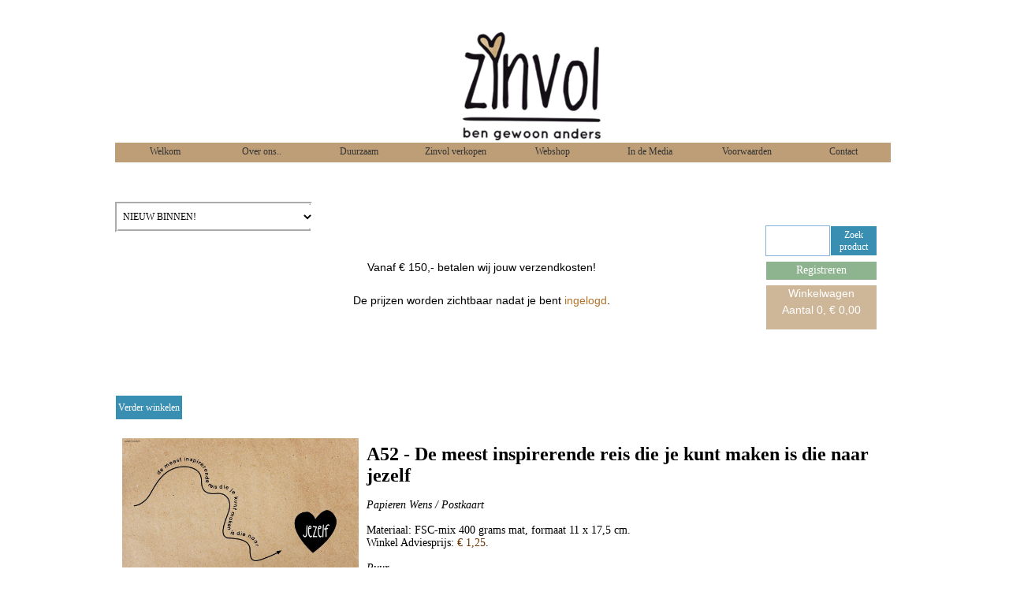

--- FILE ---
content_type: text/html
request_url: https://zinvol.nu/artikel/A52?lang=nl
body_size: 36677
content:

<!DOCTYPE HTML>
<html  lang="nl" >
<head>
<link rel='stylesheet' type='text/css' href='/pr/shop.css.php'>
<title>A52 - De meest inspirerende reis die je kunt maken is die naar jezelf</title>
<style type="text/css">

.discountitem {
  font-weight:bold;font-size:13px;font-family:Century Gothic;
  
}

.price {
  white-space:nowrap;
}

.discountprice {
  font-weight:bold;font-size:13px;font-family:Century Gothic;
}

.frontprice {
  font-weight:bold;
}
</style>

<meta http-equiv="Content-Type" content="text/html; charset=windows-1252" >
<meta name="description" content="A52 - De meest inspirerende reis die je kunt maken is die naar jezelf- 	_Papieren Wens / Postkaart_" >
<link rel="alternate" hreflang="nl" href="https://zinvol.nu/artikel/A52?lang=nl" />
<meta name="generator" content="2FIT Webbuilder 2014.1" >
<meta name="robots" content="index, follow" >
<meta http-equiv="X-UA-Compatible" content="IE=edge" />
<link rel="stylesheet" href="https://static.2fit.eu/jquery/jquery-ui-themes-1.10.3/themes/flick/jquery-ui.css" type="text/css" media="all" >
<link rel="stylesheet" type="text/css" href="https://static.2fit.eu/jquery/jnotify/jquery/jNotify.jquery.css">
<style type="text/css">
		.ui-datepicker th {
		font-weight: bold;
		color: black;
		}
		</style>
		
<script src="https://static.2fit.eu/jquery/js/webfont.js" type="text/javascript"></script>
<script type="text/javascript" src="https://ajax.googleapis.com/ajax/libs/jquery/1/jquery.min.js"></script>
<script type="text/javascript" src="https://static.2fit.eu/jquery/jquery-ui-1.10.3/ui/jquery-ui.min.js" ></script> 
<script src="https://static.2fit.eu/jquery/js/jquery.numeric.min.js" type="text/javascript"></script> 
<script src="https://static.2fit.eu/jquery/js/jquery.cookie.js" type="text/javascript"></script> 
<script src="https://static.2fit.eu/jquery/prettyPhoto/js/jquery.prettyPhoto.js"  ></script>
<script src="https://static.2fit.eu/jquery/js/jquery.maxlength.min.js" ></script> 
<script src="https://cdnjs.cloudflare.com/ajax/libs/jquery.lazyload/1.9.1/jquery.lazyload.js"></script> 
<script src="/LiveEditor/LiveEditor/scripts/common/webfont.js" type="text/javascript"></script>
<script src="https://static.2fit.eu/jquery/js/jquery.combobox.js" ></script> 
<script src="https://static.2fit.eu/jquery/jnotify/jquery/jNotify.jquery.min.js"></script> 
<script src="https://static.2fit.eu/jquery/js/jquery.datepicker-nl.js" ></script>
<link rel="stylesheet" href="https://static.2fit.eu/jquery/prettyPhoto/css/prettyPhoto.css" type="text/css" media="screen" ><style>
 
			#outerdiv {
			position:relative;
			top:0px;
			left:0px;
			min-height:100%;
			width:auto;
			display:block;
			border-width:0px;
			text-align:center; 
			z-index:0; }
 
			#outerfooterdiv {
			position:relative;
			width:100%;
			height:auto;
			width:auto;
			padding:0px;
			margin:0px;
			visibility:hidden;
			border-width:0px;
			left:0px;

			text-align:center; 
			
			z-index:0; }
 
			#outerheaderdiv {
			position:relative;
			width:100%;
			height:auto;
			width:auto;
			padding:0px;
			margin:0px;
			top:0px;
			border-width:0px;
			left:0px;
			text-align:center; 
			z-index:0; }
 .bouwsteen {position:absolute;} 
 
			.gencenter {
					text-align:center;
					margin: 0 auto; 
					margin-left:auto;
					margin-right:auto;
			}
			.gentop {
					vertical-align:top;
			}
			.genbold {
					font-weight:bold;
			}

			.gen100procent {
				width:100%;
			}

			.genclearleft {
				clear:left;
			}


			.genclearright {
				clear:right;
			}

			.genclearboth {
				clear:both;
			}


			.genfloatleft {
				float:left;
			}

			.genclearfix {
				overflow: auto;
			}

			
			.genfloatright {
				float:right;
			}
			
			.genmarginbottom5 {
				margin-bottom:20px;
			}

			.gennowrap {
					white-space:nowrap;
			}

			.gennounderline {
					text-decoration:none;
			}
			.gensmall {
					font-family:Century Gothic;font-size:13px;
			}

			.gennormal {
					font-family:Century Gothic;font-size:14px;
			}

			.gensubtitle {
					font-family:Century Gothic;font-size:18px;
			}
			
			.gentitle {
					font-family:Century Gothic;font-size:24px;
			}

			.genfader img:last-child {
				position: absolute;
				top: 0; 
				left: 0;
				display: none;
			}


			
			
 
			#maindiv {
			min-height:100%;
			}
 #maindiv {position:relative;
top:0px;
padding:0px;border-right-width:1px;border-left-width:1px;border-bottom-width:1px;border-top-width:1px;border-style:solid;border-color:#FFFFFF;
opacity:1;
background-image:url(/im/trans.gif);
background-color:#FFFFFF;
width:990px;
height:100%;

margin-left:auto;margin-right:auto;
z-index:0;

 }
 #footerdiv {	position:relative;overflow:hidden;overflow-y:hidden;overflow-x:hidden;display:block;display:none;
				top:0px;width:990px;background-color:#FFFFFF;
margin-left:auto;margin-right:auto;padding:0px;z-index:1; }
 #footerdiv2 {	position:relative;overflow:hidden;overflow-y:hidden;overflow-x:hidden;display:block;display:none;
				top:0px;width:100%;margin-left:auto;margin-right:auto;padding:0px;z-index:1; }
 #headerdiv {	position:relative;display:block;overflow:hidden;overflow-y:hidden;overflow-x:hidden;display:block;width:990px;margin-left:auto;margin-right:auto;padding:0px;z-index:1; }
 #headerdiv2 {position:relative;display:block;overflow:hidden;overflow-y:hidden;overflow-x:hidden;display:block;width:100%;margin-left:auto;margin-right:auto;padding:0px;z-index:1; }
 #divtext697843{ position:relative;opacity:1;overflow:visible;border-style:solid;border-width:0px;border-color:transparent;text-align:left;line-height:1.5;width:550px;height:50px;color:#000000;font-size:14px;font-family: Century Gothic, Arial, Helvetica, sans-serif ;font-weight:normal;font-style:normal;padding:3px 3px 3px 3px;z-index:9999;}
 #divtext697622{ position:relative;opacity:0.6;overflow:visible;border-style:solid;border-left-width:1px;border-top-width:1px;border-right-width:1px;border-bottom-width:1px;border-color:#FFFFFF;text-align:left;line-height:1.5;width:142px;height:58px;background:#af8655;color:#000000;font-size:14px;font-family: Book Antiqua, Arial, Helvetica, sans-serif ;font-weight:normal;font-style:normal;z-index:99999;}

 #div697622 a:link		{text-decoration:underline;}
 
 #div697622 a:visited	{text-decoration:underline;}
 
 #div697622 a:active	{text-decoration:underline;}
 
 #div697622 a:hover		{text-decoration:underline;color: #af8655;}

.listmenu ul{
	margin: 0;
	padding: 0;
	list-style-type: none;opacity:0.8;
	z-index:99;
}

.listmenu ul li{text-align:center;font-size:12px;font-family:Century Gothic;
z-index:9999;
position: relative;
display: inline;
float: left;
list-style-type: none;
}

.listmenu ul li a{
	display: block;width:123px;min-height:25px;line-height:23px;border-width:1px;border-color:#FFFFFF;background-color:#af8655;color:#000000;
	text-decoration:none;
}

.listmenu ul li ul{
 left: 0px; 

	position: absolute;
	top: 13px; 
	display: block;
	visibility: hidden;
	list-style-type: none;
}

.listmenu ul li ul li{
	display: list-item;
	margin:0px;width:135px;
	float: none;
	list-style-type: none;height:18px;line-height:18px;
}

.listmenu ul li ul li a{
	display: table-cell;width:135px;height:18px;line-height:18px;background-color:#6CD4FF;color:#000000;border-width:1px;border-color:#FFFFFF;
	border-top-width: 0px;
	text-decoration: none;
}

.listmenu ul li a:visited{background-color:#af8655;color:#000000;
	text-decoration: none;
}

.listmenu ul li a:active {background-color:#FFFFFF;color:#000000;
	text-decoration: none;
}

.listmenu ul li a:hover{background-color:#FFFFFF;color:#000000;
	text-decoration: none;
}

.listmenu ul li ul li a:visited{background-color:#6CD4FF;color:#000000;
	text-decoration: none;
}

.listmenu ul li ul li a:hover{color:#000000;
	text-decoration: none;
}

.listmenu .mainfoldericon{
	background: #af8655 url(/im/arrow-down.gif) no-repeat right;
}

* html p#iepara{ 
	/*For a paragraph (if any) that immediately follows suckertree menu, add 1em top spacing between the two in IE*/
	padding-top: 1em;
}
/* Holly Hack for IE \*/
* html .listmenu ul li { float: left; height: 1%; }
* html .listmenu ul li a { height: 1%; }
/* End */

		.ARTshort {
			font-family:Century Gothic;font-size:13px;color:#000000;
		}

		.ARTcoldesc {
			
			width:100%;
			vertical-align:top;
			text-align:center;
		}


		.ARTcolmedium {
			vertical-align:top;
			font-family:Century Gothic;font-size:13px;color:#000000;
			text-align:center;
		}

		.ARTrowartcode {
			line-height:25px;
			text-align:left;
			white-space: nowrap;
			word-wrap: normal;
			-webkit-hyphens: none;
			-moz-hyphens: none;
			hyphens: none;
		}

		.tdpagebutton  {
			width:120px;height:29px;white-space:nowrap;text-align:center;vertical-align:middle;color:#FFFFFF;
		}

		.tdrelated  {
			width:120px;text-align:center;vertical-align:top;padding:15px;
		}
		
		.xnum {
			height:23px;padding:0px;width:30px;text-align:right;
		}

		input[type='text'], input[type='password'], input[type='search'], textarea, select 
		{
			font-family: Arial, Sans-Serif;
			font-size: 13px;
			margin-bottom: 2px;
			padding: 2px;
			border: solid 1px #85b1de;
		}
		input[type='text']:focus, input[type='password']:focus, textarea:focus , select:focus
		{
			background-image: none;
			background-color: #ffffff;
			border: solid 1px #33677F;
		}

		a.leesmeer			{text-decoration:none;}
		a.leesmeer:link		{text-decoration:none;}
		a.leesmeer:visited	{text-decoration:none;}
		a.leesmeer:active	{text-decoration:none;}
		a.leesmeer:hover	{text-decoration:underline;}

		.tdleesmeer {
			text-align:center;
		}


		.tdartcolcompare {
			height:30px;
			text-align:middle;
		}
		

		table.shoppager {margin-left:auto; margin-right:auto}

		A.shoppager	 {color:#000000;background-color:transparent;padding:3px;font-family:Century Gothic;font-size:14px;text-decoration:none;display:block;vertical-align:middle;} 

		A.shoppager:link    {text-decoration:none;color:#000000;background-color:transparent; } 

		A.shoppager:focus   {text-decoration:none;background-color:transparent;color:#000000;} 

		A.shoppager:visited {text-decoration:none;color:#000000;background-color:transparent;} 	  
		A.shoppager:hover   {text-decoration:none;color:#000000;background-color:#398FB2;font-weight:bold;} 

		A.shoppager:active  {text-decoration:none;color:#FFFFFF;background-color:#000000;border-style:solid;border-width:1px;border-color:#000000;}
		
 body {min-width:990px;margin:0px;height:100%;xxxmin-height:100%;font-family:Century Gothic;font-size:14px;color:#000000;} 
 td {font-family:Century Gothic;font-size:14px;color:#000000;} 
 form {margin:0px;padding:0px;} 
 h1, h2, h3, h4, h5, span {margin-top:0px;} 
 h1{font-size:24px;font-family:Century Gothic;} 
 h2{font-size:18px;font-family:Century Gothic;} 
 h3{font-size:14px;font-family:Century Gothic;} 
 h4{font-size:13px;font-family:Century Gothic;} 
 p { -webkit-margin-before: 0px;  } 
 ul, li {list-style-position:inside;} 
 a:hover { 
					-webkit-transition: color 150ms ease-in-out, background-color 150ms ease-in-out;  
					-ms-transition: color 150ms ease-in-out, background-color 150ms ease-in-out;
					-moz-transition: color 150ms ease-in-out, background-color 150ms ease-in-out;
					-o-transition: color 150ms ease-in-out, background-color 150ms ease-in-out;
					} 

* { 
	box-sizing:border-box; 
	-moz-box-sizing:border-box; 
	-webkit-box-sizing:border-box; 
	-ms-box-sizing: border-box;
	padding:0px;
}

div { 
	margin:0px;
}

a:link.lang	  {text-decoration:none;background:transparent;}
a:visited.lang {text-decoration:none;background:transparent;}
a:active.lang  {text-decoration:none;background:transparent;}
a:hover.lang	  {text-decoration:none;background:transparent;}

 body {
			  margin:0px;scrollbar-base-color:cccccc;scrollbar-arrow-color:000000;scrollbar-face-color:cccccc;background-color:#FFFFFF; }

 a:link		{text-decoration:none;color: #B27128;}
		 
 a:visited	{text-decoration:none;color: #B27128; }
		 
 a:active	{text-decoration:none;color: #B27128;}
		 
 a:hover		{text-decoration:none;color: #B27128;font-weight:bold;}
		a.prettyPhoto:link {
			background-color:transparent;
		}
		a.prettyPhoto:visited {
			color: #FFF;
			text-decoration: none;
		}
		a.prettyPhoto:hover {
			text-decoration: none;
		}
		a.prettyPhoto:active {
			text-decoration: none;
		}
	  
 .defbox2
 { 
 border-top-left-radius :5px;
 border-top-right-radius:5px;
 border-bottom-left-radius:5px;
 border-bottom-right-radius:5px;
 -moz-border-top-left-radius:5px;
 -moz-border-top-right-radius:5px;
 -moz-border-bottom-left-radius:5px;
 -moz-border-bottom-right-radius:5px;
 box-shadow: 0px 0px 0px  transparent;
 -moz-box-shadow: 0px 0px 0px   transparent;
 -webkit-box-shadow: 0px 0px 0px   transparent;
 } 

 .kadermetschaduw
 { 
 border-top-left-radius :5px;
 border-top-right-radius:5px;
 border-bottom-left-radius:5px;
 border-bottom-right-radius:5px;
 -moz-border-top-left-radius:5px;
 -moz-border-top-right-radius:5px;
 -moz-border-bottom-left-radius:5px;
 -moz-border-bottom-right-radius:5px;
 box-shadow: 5px 5px 5px  #aaa;
 -moz-box-shadow: 5px 5px 5px   #aaa;
 -webkit-box-shadow: 5px 5px 5px   #aaa;
 } 

 .kader
 { 
 border-top-left-radius :5px;
 border-top-right-radius:5px;
 border-bottom-left-radius:5px;
 border-bottom-right-radius:5px;
 -moz-border-top-left-radius:5px;
 -moz-border-top-right-radius:5px;
 -moz-border-bottom-left-radius:5px;
 -moz-border-bottom-right-radius:5px;
 box-shadow: 0px 0px 0px  transparent;
 -moz-box-shadow: 0px 0px 0px   transparent;
 -webkit-box-shadow: 0px 0px 0px   transparent;
 } 

 .defbox1
 { 
 border-top-left-radius :5px;
 border-top-right-radius:5px;
 border-bottom-left-radius:5px;
 border-bottom-right-radius:5px;
 -moz-border-top-left-radius:5px;
 -moz-border-top-right-radius:5px;
 -moz-border-bottom-left-radius:5px;
 -moz-border-bottom-right-radius:5px;
 box-shadow: 5px 5px 5px  #bbb;
 -moz-box-shadow: 5px 5px 5px   #bbb;
 -webkit-box-shadow: 5px 5px 5px   #bbb;
 } 
 td {color:#000000}
.xsnazzy    {background: transparent; float:left; margin:0 3px; display:inline;}
.xtop, .xbottom {display:block; background:transparent; font-size:1px;}
.xb1, .xb2, .xb3, .xb4 {display:block; overflow:hidden;}
.xb1, .xb2, .xb3 {height:1px;}
.xb2, .xb3, .xb4 {background:#fff; border-left:1px solid; border-right:1px solid;}
.xb1 {margin:0 5px; }
.xb2 {margin:0 3px; border-width:0 2px;}
.xb3 {margin:0 2px;}
.xb4 {height:2px; margin:0 1px;}
.xboxcontent {display:block; border:0 solid; border-width:0 1px; height:auto;}
* html .xboxcontent {height:1px;}
 a.but2 {color:#FFFFFF;margin:0px;padding: 0px 3px 0px 3px;background: url(#);border-style:solid;border-width:1px;border-color:#FFFFFF;font-size:12px;font-family:Century Gothic;min-height:30px;text-decoration:none;display:table-cell;vertical-align:middle; } 
		  a.but2:link {text-decoration:none;color:#FFFFFF;background:#398FB2;} 
		  a.but2:visited {text-decoration:none;color:#FFFFFF;background:#398FB2;} 	  
		  a.but2:hover, a.but2:active {text-decoration:none;color:#B27128;background:#398FB2;} 
		  a.but2:focus {text-decoration:none;color:#FFFFFF;background:#398FB2;} 

		  a.butcurrent {color:#B27128;margin:0px;padding: 0px 3px 0px 3px;background: url(#);border-style:solid;border-width:1px;border-color:#FFFFFF;background:#398FB2;font-size:12px;font-family:Century Gothic;min-height:30px;text-decoration:none;display:block;vertical-align: middle;} 
		  a.butcurrent:link {text-decoration:none;color:#B27128;background:#398FB2;} 
		  a.butcurrent:visited {text-decoration:none;color:#B27128;background:#398FB2;} 	  
		  a.butcurrent:hover, a.but2:active {text-decoration:none;color:#B27128;background:#398FB2;} 
		  a.butcurrent:focus {text-decoration:none;color:#B27128;background:#398FB2;}  .genlineheightbutton { line-height:30px; }	
.ARTshort {
padding:20px;
}

.tdleesmeer {
  padding:20px;
}</style>
		<script type='text/javascript'>
		var footerid = '';
		function setHgt()
		{
		  var sHGT;
		  srcobj=document.getElementById('outerdiv');
		  maindivobj=document.getElementById('maindiv');


var db = document.body;
var dde = document.documentElement;
 
Hgt = Math.max(db.scrollHeight, dde.scrollHeight, db.offsetHeight, dde.offsetHeight, db.clientHeight, dde.clientHeight)
		  

		  srcobj.style.height = Hgt + 'px';

		  if(footerid != ''){
			srcobj=document.getElementById(footerid);
			srcobj.style.top = Hgt + 'px';
		  }
		  
	    }
		</script>
	  
<meta name = "format-detection" content = "telephone=no"><script type="text/javascript" src="/pr/js/behgeneral.js"></script>
<script>
function imagePopUp(img) {
	html = "<html><head><title></title>" +  "</head><body style='margin: 0px 0; text-align:center; '><br>" +  "<img src='" + img + "' border=0 name=image " +  "onload='window.resizeTo(document.image.width*1.1,(document.image.height*1.2))'>;" +  "</body></html>"; 

	popup=window.open('','image','toolbar=0,location=0,  directories=0,menuBar=0, scrollbars=0,resizable=1'); 
	popup.document.open();
	popup.document.write(html);
	popup.document.focus();
};  
</script>
</head>
<body  lang="nl" oncontextmenu="return false" >
<div id=outerdiv><div id=maindiv class=''>
	<div id="fb-root"></div>
	<script>(function(d, s, id) {
	  var js, fjs = d.getElementsByTagName(s)[0];
	  if (d.getElementById(id)) return;
	  js = d.createElement(s); js.id = id;
	  js.src = "//connect.facebook.net/nl_NL/all.js#xfbml=1";
	  fjs.parentNode.insertBefore(js, fjs);

	}(document, "script", "facebook-jssdk"));   
   
</script>
<div class='bouwsteen Photo' id="div755470"   style='top:40px;left:440px;text-align:left;opacity:1;z-index:0;'><img id=img755470     style='border-width:0px;'  src="/cached/zin/zininlogoofficieel_185_137.png"   WIDTH=185 HEIGHT=137  alt=' '  title=' '  ></div>

	<div class="bouwsteen Searchitems" id="div755914"  
	style='width:142px;height:39px;top:285px;left:825px;z-index:500;'>
<div id=divtext755914   style='position:relative;opacity:1;text-align:left;width:142px;height:39px;z-index:500;' ><table style='height:39px;border-spacing:0px;border-collapse:separate;border-width:0px;' >
<tr><td class='gentop'>
<input style='width:82px;height:39px' class='' type=text name=v_searchall id=v_searchall placeholder='' value=''>
<script>
$('#v_searchall').keydown( function(e) {
        var key = e.charCode ? e.charCode : e.keyCode ? e.keyCode : 0;
        if(key == 13) {
			e.preventDefault();window.open('/eshop?v_searchall='+encodeURIComponent(document.getElementById('v_searchall').value.trim())+'&amp;lang=nl','_self');
        }
    });
</script>

</td><td class='gentop'><button  style='color:#FFFFFF;background-color:#398FB2;border-style:solid;border-color:#FFFFFF;border-width:1px;font-size:12px;height:30px;cursor:pointer;font-family:Century Gothic;height:39px;width:60px;
-webkit-border-top-left-radius: 0px;
-webkit-border-bottom-left-radius: 0px;
border-top-left-radius: 0px;
border-bottom-left-radius: 0px;
padding: 0px 3px 0px 3px;'  
	class='' 
	onclick="window.open('/eshop?v_searchall='+encodeURIComponent(document.getElementById('v_searchall').value.trim())+'&amp;lang=nl','_self');" 
	type=button 
	name=butzoekitem>Zoek product</button></td></tr></table></div></div><div id=div697521 
				style='
				position:absolute;
				top:180px;
				left:0px;
				z-index:999;'>
<script type="text/javascript">
//By Dynamic Drive: http://www.dynamicdrive.com/style/
var menuids=["treemenu1"] //Enter id(s) of SuckerTree UL menus, separated by commas
function buildsubmenus_horizontal(){
  for (var i=0; i<menuids.length; i++){
    var ultags=document.getElementById(menuids[i]).getElementsByTagName("ul")
    for (var t=0; t<ultags.length; t++){
      if (ultags[t].parentNode.parentNode.id==menuids[i]){ 





        ultags[t].parentNode.getElementsByTagName("a")[0].className="mainfoldericon"
      }
      else {
        ultags[t].style.left=ultags[t-1].getElementsByTagName("a")[0].offsetWidth+"px" 
        ultags[t].parentNode.getElementsByTagName("a")[0].className="subfoldericon"
      }

      ultags[t].parentNode.onmouseover=function(){
        this.getElementsByTagName("ul")[0].style.visibility="visible"
//        this.getElementsByTagName("ul")[0].style.zindex=99
      }
      ultags[t].parentNode.onmouseout=function(){
        this.getElementsByTagName("ul")[0].style.visibility="hidden"
      }
    }
  }
}

//addLoadEvent(buildsubmenus_horizontal);

$(document).ready(function(){
	buildsubmenus_horizontal();
});



</script>
<div class="listmenu">
<ul style='z-index:999999' id="treemenu1">

<li><a class='XX mainmenua'  href="https://zinvol.nu/zinvol"  target=_self  >&nbsp;Welkom</a>
</li>
<li><a class='XX mainmenua'  href="https://zinvol.nu/zinvol.nu/overons"  target=_self  >&nbsp;Over ons..</a>
</li>
<li><a class='XX mainmenua'  href="https://zinvol.nu/duurzaamondernemen"  target=_self  >&nbsp;Duurzaam</a>
</li>
<li><a class='XX mainmenua'  href="https://zinvol.nu/zinvolverkopen"  target=_self  >&nbsp;Zinvol verkopen</a>
</li>
<li><a class='XX mainmenua'  href="https://zinvol.nu/webwinkel"  target=_self  >&nbsp;Webshop</a>
</li>
<li><a class='XX mainmenua'  href="https://zinvol.nu/media"  target=_self  >&nbsp;In de Media</a>
</li>
<li><a class='XX mainmenua'  href="https://zinvol.nu/algemenevoorwaarden"  target=_self  >&nbsp;Voorwaarden</a>
</li>
<li><a class='XX mainmenua'  href="https://zinvol.nu/contact"  target=_self  >&nbsp;Contact</a>
</li></ul>
<br style="clear: left;" />
</div>
</div><div id=div697486 
				style='
				position:absolute;
				top:205px;
				left:0px;
				z-index:999;'></div>

	<div class="bouwsteen Asschooser" id="div697472"  
	style='width:250px;height:39px;top:255px;left:0px;z-index:999;'>
<div id=divtext697472   style='position:relative;opacity:1;border-style:groove;border-left-width:4px;border-top-width:4px;border-right-width:4px;border-bottom-width:4px;border-color:#FFFFFF;text-align:left;width:250px;height:39px;z-index:999;' ><select  style='width:100%;font-weight:normal;font-size:12px;font-style:normal;width:248px;height:30px;line-height:30px;font-family:Century Gothic;background-color:#FFFFFF;border-width:0px;vertical-align:middle;'    name=assortimentscode id=assortimentscode onChange="window.open('/pr/eshop.php?customercode=zinin&lang=nl&assortimentscode='+this.value,'_self');"   ><OPTION VALUE='NIEUW' >NIEUW BINNEN!</OPTION><OPTION VALUE='Alleproducten' >Hele Zinvol collectie</OPTION><OPTION VALUE='pwdisplay' >Papieren Wensen - Displays</OPTION><OPTION VALUE='Gedicht' >Papieren Wensen - Gedichtjes</OPTION><OPTION VALUE='pwkerst' >Papieren Wensen - Kerst</OPTION><OPTION VALUE='Serieanders' >Papieren Wensen - Serie Anders</OPTION><OPTION VALUE='seriefeest' >Papieren Wensen - Serie Feest</OPTION><OPTION VALUE='Valentijn' >Papieren Wensen - Serie Liefde</OPTION><OPTION VALUE='serienieuwleven' >Papieren Wensen - Serie Nieuw leven</OPTION><OPTION VALUE='serietroost' >Papieren wensen - Serie Troost</OPTION><OPTION VALUE='Twee' >Biologische Thee</OPTION><OPTION VALUE='Blijrijder' >Blijrijders</OPTION><OPTION VALUE='Boeken' >Boeken</OPTION><OPTION VALUE='Kerstpakket' >Feestdagen</OPTION><OPTION VALUE='Kalender' >Kalenders</OPTION><OPTION VALUE='Muurzinnen' >Muurzinnen</OPTION><OPTION VALUE='Steenmagneten' >Steenmagneten</OPTION><OPTION VALUE='BioTassen' >Tassen</OPTION><OPTION VALUE='Troostlinten' >Troost linten</OPTION><OPTION VALUE='Versierders' >Versierders</OPTION><OPTION VALUE='Woonaccessoires' >Woonaccessoires</OPTION><OPTION VALUE='Zingevers' >Zingevers</OPTION><OPTION VALUE='EtenenDrinken' >Eten en Drinken</OPTION><OPTION VALUE='Deutsch' >Sinnvoll-Produkte Deutsch</OPTION><OPTION VALUE='BINNENKANSJES' >SALE</OPTION></SELECT></div></div><div  id=div699483  style='position:absolute;z-index:999;top:330px;left:825px;' >
<div class="bouwsteen " style='position:absolute;z-index:999;opacity:0.8;vertical-align:middle;text-align:center;width:100%;border-width:0px;width:142px;height:25px;'>
<style type="text/css" scoped>
          A.butdif825330 {color:#FFFFFF;line-height:1.5;margin:0px;border-style:solid;border-left-width:1px;border-top-width:1px;border-right-width:1px;border-bottom-width:1px;border-color:#FFFFFF;background-color:#73a274;font-size:14px;font-family:Book Antiqua;text-decoration:none;display:table-cell;width:142px;height:25px;font-style:normal;font-weight:normal;padding: 0px 3px 0px 3px;;} 
          A.butdif825330:link    {text-decoration:none;color:#FFFFFF;} 
          A.butdif825330:focus   {text-decoration:none;background-color:#73a274;color:#FFFFFF;} 
          A.butdif825330:visited {text-decoration:none;color:#FFFFFF;background-color:#73a274;} 	  
          A.butdif825330:hover   {text-decoration:none;background-color:#73a274;} 
          A.butdif825330:active  {text-decoration:none;color:#FFFFFF;background-color:#73a274;} 
		   
		  
		  </style>
<a class="butdif825330" style='display:table-cell;width:142px;height:25px;font-style:normal;font-weight:normal;' href="/zinvolverkopen"    onmouseover="window.status='';return true;"  target=_self> Registreren </a></div></div><div id=div757952 
				style='
				position:absolute;
				top:4085px;
				left:0px;
				z-index:999;'></div>

	<div class="bouwsteen Text" id="div697843"  
	style='width:550px;height:50px;top:325px;left:190px;z-index:9999;'>
<div id=divtext697843   ><div align="center">Vanaf &euro; 150,- betalen wij jouw verzendkosten!</div><div align="center"><br></div><div align="center">De prijzen&nbsp;worden zichtbaar nadat je bent <a href="/zinvolverkopen">ingelogd</a>.</div></div></div>

	<div class="bouwsteen Text" id="div697622"  
	style='width:142px;height:58px;top:360px;left:825px;z-index:99999;'><script type='text/javascript'>
			$(document).ready(function() {
				$('#divtext697622').click(function () {
					window.location = '/shoppingcart';
				});


				$('#divtext697622').mouseover(	function() {
						bgctmp697622 = '#af8655';
						bctmp697622 = '#FFFFFF';

						$('#divtext697622').css({
							'cursor':'pointer',
							'background-color':'#af8655',
							'border-color':'transparent'
						});
				});
				
				$('#divtext697622').mouseout( function()  {
						$('#divtext697622').css({
							'background-color': bgctmp697622,
							'border-color': bctmp697622
						});
				});    
			});
			</script>
			
<div id=divtext697622   ><p align="center">  <span style="color: rgb(255, 255, 255);">Winkelwagen<br>Aantal <span class=eshopaantal>0</span>, &euro; <span class=eshoptotaal>0,00</span></span></p></div></div>	<script type="text/javascript">

		jQuery(document).ready(function(){ 
			$("a[rel^='prettyPhoto']").prettyPhoto(
					{  "deeplinking" : false
				
				 }

			); } 		
		);
	</script>

<div style='overflow:hidden;position:relative;left:0px;font-family:verdana;font-size:14px;height:500px;margin:0px;padding:0px;border:none;border-width:0px;'></div><div  style='position:absolute;text-align:left;z-index:999;top:500px;left:0px'><p style='text-align:left'>
<a class="but2 genlineheightbutton" href="javascript:window.open('/eshop','_self');" >
Verder winkelen</a>
</p>
 <div id=leesmeer itemscope itemtype="http://schema.org/Product">
<table style='border-width:0px;padding:2mm;' >
	<tr>
	<td style='vertical-align:top;'>
	  <img itemprop="image"  id=artikel_afb style='width:300px;' src=/images/zinin/A52.jpg title="A52 - De meest inspirerende reis die je kunt maken is die naar jezelf">	  
	</td>
		
	<td style='vertical-align:top;padding:2mm;' >
	<h1 itemprop="name"><span   style='' >A52 - De meest inspirerende reis die je kunt maken is die naar jezelf</span></h1><span itemprop="description"  style='font-family:Century Gothic;font-size:14px;' >
<p style="margin: 0cm 0cm 0pt; line-height: normal;"><i><span style="font-family:; font-size: 10.5pt;" new="" mso-fareast-language:nl"="" roman";="" mso-fareast-font-family:"times="" roman";mso-bidi-font-family:"times="" gothic",sans-serif;="" century="">Papieren Wens / Postkaart</span></i><span style="font-family:; font-size: 10.5pt;" new="" nl"="" "times="" roman";mso-bidi-font-family:"times="" century="">&nbsp;</span></p>
<p style="margin: 0cm 0cm 0pt; line-height: normal;"><span style="font-family:; font-size: 10.5pt;" new="" mso-fareast-language:nl"="" roman";="" mso-fareast-font-family:"times="" roman";mso-bidi-font-family:"times="" gothic",sans-serif;="" century="">&nbsp;</span></p>
<p style="margin: 0cm 0cm 0pt; line-height: normal;"><span style="font-family:; font-size: 10.5pt;" new="" mso-fareast-language:nl"="" roman";="" mso-fareast-font-family:"times="" roman";mso-bidi-font-family:"times="" gothic",sans-serif;="" century="">Materiaal: FSC-mix 400 grams mat, formaat 11 x 17,5 cm.</span></p>
<p style="margin: 0cm 0cm 0pt; line-height: normal;"><span style="font-family:; font-size: 10.5pt;" new="" mso-fareast-language:nl"="" roman";="" mso-fareast-font-family:"times="" roman";mso-bidi-font-family:"times="" gothic",sans-serif;="" century="">Winkel Adviesprijs: <span style="color: rgb(103, 51, 0);">&euro; 1,25</span>.</span></p>
<p style="margin: 0cm 0cm 0pt; line-height: normal;"><span style="font-family:; font-size: 10.5pt;" new="" mso-fareast-language:nl"="" roman";="" mso-fareast-font-family:"times="" roman";mso-bidi-font-family:"times="" gothic",sans-serif;="" century="">&nbsp;</span></p>
<p style="margin: 0cm 0cm 0pt; line-height: normal;"><i><span style="font-family:; font-size: 10.5pt;" new="" mso-fareast-language:nl"="" roman";="" mso-fareast-font-family:"times="" roman";mso-bidi-font-family:"times="" gothic",sans-serif;="" century="">Puur..</span></i></p>
<p style="margin: 0cm 0cm 0pt; line-height: normal;"><span style="font-family:; font-size: 10.5pt;" new="" mso-fareast-language:nl"="" roman";="" mso-fareast-font-family:"times="" roman";mso-bidi-font-family:"times="" gothic",sans-serif;="" century="">&nbsp;</span></p>
<p style="margin: 0cm 0cm 0pt; line-height: normal;"><span style="font-family:; font-size: 10.5pt;" new="" mso-fareast-language:nl"="" roman";="" mso-fareast-font-family:"times="" roman";mso-bidi-font-family:"times="" gothic",sans-serif;="" century="">Het materiaal van onze kaarten is PUUR en milieuvriendelijk zonder&nbsp;coating laagje.&nbsp;&nbsp;Ze zijn&nbsp;voorzien van een kaartnummer en barcode.&nbsp;</span></p></span>	</td>
	</tr>
</table>
   
<table style='border-width:0px;'><tr><td style='vertical-align:top;text-align:left;'><form style='margin:0px;padding:0px' name=form action="/pr/eshop.php?lang=nl&amp;action=save&amp;showmode=object&openkassa=1&amp;orderid=zinin9ue2qft7avqmjtnopileccnk55#A52" method=post target=_self ><center>
<table style='text-align:left;' >
<tr>
<td 
	  
	  
	  style='padding:0mm;vertical-align:middle;;white-space:nowrap;' class='genrow'><span  style='font-family:Century Gothic;font-size:13px;color:#000000;' > 15&nbsp;x&nbsp;De&nbsp;meest&nbsp;inspirerende&nbsp;reis&nbsp;die&nbsp;je&nbsp;kunt&nbsp;maken</span></td>

				<td  class='TDprice' >
				
				<span class=price 
				itemprop="offers" itemscope itemtype="http://schema.org/Offer"  style='font-family:Century Gothic;font-size:13px;color:#000000;' >
				 </span>
			</span>

			</td></tr>
<tr>
<td 
	  
	  
	  style='padding:0mm;vertical-align:middle;;white-space:nowrap;' class='genrow'><span  style='font-family:Century Gothic;font-size:13px;color:#000000;' > 1&nbsp;x&nbsp;Backcard&nbsp;A52</span></td>

				<td  class='TDprice' >
				
				<span class=price 
				itemprop="offers" itemscope itemtype="http://schema.org/Offer"  style='font-family:Century Gothic;font-size:13px;color:#000000;' >
				 </span>
			</span>

			</td></tr>
</table>
</center>
</form></td></tr></table>
</div>
</div>
<script>
function saveItem(formname,showmessage){
	var datastring = $(formname).serialize();

	$.ajax({
		type: 'POST',
		url: '/eshop?action=save',
		data: datastring,
		
		success: function(data)
		{ 
			updCart('eshopaantal');
			updCart('eshoptotaal');
			updCart('shoppingbag');
			if(showmessage == '1') showNotify('De winkelwagen is bijgewerkt');
		},
		failure: function(data)
		{

		}
	});
}

function getShopProp(propname){
	
	$.ajax({
		type: 'POST',
		url: '/shopprop?propname='+propname,
		data: '',
		success: function(data)
		{ 
			$( 'span.'+propname ).html(data);
		},
		failure: function(data)
		{
		}
	});
	
}


function updCart(propname){
	
  if ($("span."+propname).length > 0){
	 getShopProp(propname);
  }
}

function showNotify(mes){
jSuccess(mes,
	{
      autoHide : true, // added in v2.0
      TimeShown : 1000,
      HorizontalPosition : 'center',
	  onCompleted : function(){ // added in v2.0
      
    }
	}
	);
}



$(document).ready(function(){
       $('.add-to-cart').on('click', function () {
                var cart = $('.eshopaantal');
								                var imgtodragid = 'artikel_afb';
				
                var imgtodrag = $('#'+imgtodragid).eq(0);
        if (imgtodrag) {

            var imgclone = imgtodrag.clone()
                .offset({
                top: imgtodrag.offset().top,
                left: imgtodrag.offset().left
            })
                .css({
                'opacity': '0.5',
                    'position': 'absolute',
                    'height': '150px',
                    'width': '150px',
                    'z-index': '100'
            })
                .appendTo($('body'))
                .animate({
                'top': cart.offset().top + 10,
                    'left': cart.offset().left + 10,
                    'width': 75,
                    'height': 75
            }, 1000, 'easeInOutExpo');
            setTimeout(function () {
                cart.effect("shake", {
                    times: 2,
                                                direction: "down"

                }, 200);
            }, 1500);
             imgclone.animate({
                'width': 0,
                    'height': 0
            }, function () {
                $(this).detach()
            });
        }

   });



 });























</script>

<!-- Piwik -->
<script type="text/javascript">
  var _paq = _paq || [];
  _paq.push(["trackPageView"]);
  _paq.push(["enableLinkTracking"]);

  (function() {
    var u=(("https:" == document.location.protocol) ? "https" : "https") + "://piwik.2stat.eu/piwik/";
    _paq.push(["setTrackerUrl", u+"piwik.php"]);
    _paq.push(["setSiteId", "607"]);
    var d=document, g=d.createElement("script"), s=d.getElementsByTagName("script")[0]; g.type="text/javascript";
    g.defer=true; g.async=true; g.src=u+"piwik.js"; s.parentNode.insertBefore(g,s);
  })();
</script>
<!-- End Piwik Code -->
  

  
</div>
<div id=outerfooterdiv  >


<div id=footerdiv2>
<div id=footerdiv>
	<script type="text/javascript">

		jQuery(document).ready(function(){ 
			$("a[rel^='prettyPhoto']").prettyPhoto(
					{  "deeplinking" : false
				
				 }

			); } 		
		);
	</script>
</div> <!-- footerdiv -->

</div> <!-- footerdiv2 -->

</div> <!-- outerfooterdiv -->




</div> <!-- maindiv -->
</div> <!-- outerdiv -->



<script>

$(document).ready(function(){
	$('.genfader').hover(function() {
		$(this).find('img').fadeToggle();
	});

});

function adjustHeights() {

   Hgtfooter = 0;	
   Hgtscroll = Math.max(document.body.scrollHeight,document.body.clientHeight);

 if(Hgtfooter == 0) Hgtfooter = 1; 
   if(Hgtfooter == 0) {
	$('#outerdiv, #maindiv').height(Hgtscroll);
	      }
   else if(Hgtfooter > 0) {
//	   Hgtscroll=document.body.scrollHeight;
	   Hgtscroll=Math.max(document.body.scrollHeight,document.body.clientHeight);

		
	   $('#maindiv ').height(Hgtscroll);

	      }
}

function showFooter() {
   Hgtfooter = 0;	
   Hgtscroll=Math.max(document.body.scrollHeight,document.body.clientHeight);

 if(Hgtfooter == 0) Hgtfooter = 1;   	   $('#footerdiv').height(Hgtfooter);
	   $('#footerdiv').css('display','block');
	   $('#footerdiv').css('visibility','visible');
  	   $('#footerdiv2').height(Hgtfooter);
	   $('#footerdiv2').css('display','block');
	   $('#footerdiv2').css('visibility','visible');
}

$(window).load(function() {
	setHgt();
	adjustHeights();
		showFooter();
	});
</script>
</body>
</html>


--- FILE ---
content_type: text/javascript
request_url: https://static.2fit.eu/jquery/js/jquery.numeric.min.js
body_size: 59
content:
jQuery.fn.numeric=function(e,t){e=e||".";t=typeof t=="function"?t:function(){};this.keypress(function(t){var n=t.charCode?t.charCode:t.keyCode?t.keyCode:0;if(n==13&&this.nodeName.toLowerCase()=="input"){return true}else if(n==13){return false}var r=false;if(t.ctrlKey&&n==97||t.ctrlKey&&n==65)return true;if(t.ctrlKey&&n==120||t.ctrlKey&&n==88)return true;if(t.ctrlKey&&n==99||t.ctrlKey&&n==67)return true;if(t.ctrlKey&&n==122||t.ctrlKey&&n==90)return true;if(t.ctrlKey&&n==118||t.ctrlKey&&n==86||t.shiftKey&&n==45)return true;if(n<48||n>57){if(n==45&&this.value.length==0)return true;if(n==e.charCodeAt(0)&&this.value.indexOf(e)!=-1){r=false}if(n!=8&&n!=9&&n!=13&&n!=35&&n!=36&&n!=37&&n!=39&&n!=46){r=false}else{if(typeof t.charCode!="undefined"){if(t.keyCode==t.which&&t.which!=0){r=true}else if(t.keyCode!=0&&t.charCode==0&&t.which==0){r=true}}}if(n==e.charCodeAt(0)&&this.value.indexOf(e)==-1){r=true}}else{r=true}return r}).blur(function(){var n=jQuery(this).val();if(n!=""){var r=new RegExp("^\\d+$|\\d*"+e+"\\d+");if(!r.exec(n)){t.apply(this)}}});return this}

--- FILE ---
content_type: text/javascript
request_url: https://static.2fit.eu/jquery/js/jquery.combobox.js
body_size: 848
content:
(function($) {
	$.widget("ui.combobox", {
		_create: function() {
			var self = this;
			var select = this.element;
			select.hide();
			
			// process select options into an array
			var opts = new Array();
			$('option',select).each(function(index) {
				var opt = new Object();
				opt.value = $(this).val();
				opt.label = $(this).text();
				opts[opts.length] = opt;
			});
			
			// set up input text element
			var input = $("<input>");
			input.insertAfter(select);
			input.autocomplete({
					source: opts,
					delay: 0,
					change: function(event, ui) {
						if (!ui.item) {
							// user didn't select an option, but what they typed may still match
							var enteredString = $(this).val();
							var stringMatch = false;
							for (var i=0; i < opts.length; i++){
								if(opts[i].label.toLowerCase() == enteredString.toLowerCase()){
									select.val(opts[i].value);// update (hidden) select
									$(this).val(opts[i].label);// corrects any incorrect case
									stringMatch = true;
									break;
								}
							}
							if(!stringMatch){
								// remove invalid value, as it didn't match anything
								$(this).val($(':selected',select).text());
							}
							return false;
						}
					},
					select: function(event, ui) {
						select.val(ui.item.value);// update (hidden) select
						$(this).val(ui.item.label);
						return false;
					},
					focus: function(event, ui) {
						if (event.which === 38 || event.which === 40){
							$(this).val(ui.item.label);
							return false;
						}
					},
					// stop parent form from being while menu is open
					open: function(event, ui) {
						input.attr("menustatus","open");
					},
					close: function(event, ui) {
						input.attr("menustatus","closed");
					},
					minLength: 0
				});
			input.addClass("ui-widget ui-widget-content ui-corner-left");
			// initialise text with what's currently selected
			input.val($(':selected',select).text());
			//clear text when user clicks in text input
			input.click(function(){
				$(this).val("");
			});
			
			// over-ride form submit, so it cant submit if the menu is open
			input.attr("menustatus","closed");
			var form = $(input).parents('form:first');
			$(form).submit(function(e){
				return (input.attr('menustatus') == 'closed');
			});
				
			// set up button for fake 'select'
			var btn = $("<button>&nbsp;</button>");
			btn.attr("tabIndex", -1);
			btn.attr("title", "Show All Items");
			btn.insertAfter(input);
			btn.button({
				icons: {
					primary: "ui-icon-triangle-1-s"
				},
				text: false
			});
			btn.removeClass("ui-corner-all");
			btn.addClass("ui-corner-right ui-button-icon");
			btn.click(function() {
				//event.preventDefault();
				// close if already visible
				if (input.autocomplete("widget").is(":visible")) {
					input.autocomplete("close");
					return false; // return false, so form isn't automatically submitted
				}
				// pass empty string as value to search for, displaying all results
				input.autocomplete("search", "");
				input.focus();
				return false; // return false, so form isn't automatically submitted
			});
			
			// add some styles
			btn.css("margin-left","-1px");
			input.css("margin",0);
			btn.css("padding",0);
			input.css("padding","0 0.4em 0 0.4em");
			$('span.ui-button-text', btn).css("padding",0);
			input.css("width",select.outerWidth() - btn.outerWidth(true) - 10);// match the width
		}
	});

})(jQuery);
	
// new code
$(function() {
	$(".combobox").combobox();
});